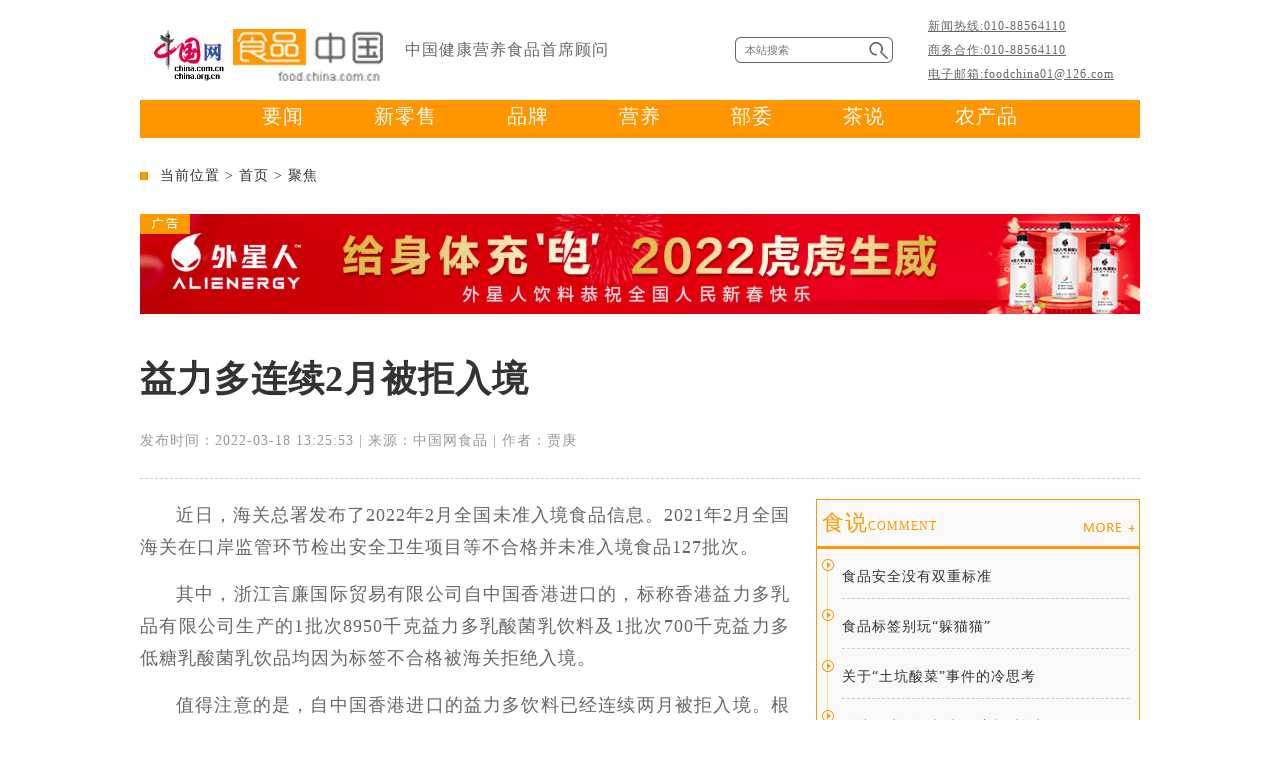

--- FILE ---
content_type: text/html; charset=UTF-8
request_url: http://food.china.com.cn/2022-03/18/content_78116112.htm
body_size: 22134
content:
<!DOCTYPE html PUBLIC "-//W3C//DTD XHTML 1.0 Transitional//EN" "http://www.w3.org/TR/xhtml1/DTD/xhtml1-transitional.dtd">
<html xmlns="http://www.w3.org/1999/xhtml">
<head>
<meta http-equiv="Content-Type" content="text/html; charset=utf-8" />
<title>益力多连续2月被拒入境_中国网</title>
<meta name="keywords" content="益力多,入境,Yakult,饮料,中国">
<META name="filetype" content="0"></META>
<META name="publishedtype" content="1"></META>
<META name="pagetype" content="1"></META>
<META name="catalogs" content=""></META>
<META name="contentid" content="78116112"></META>
<META name="publishdate" content="2022-03-18"></META>
<META name="author" content=""></META>
<link href="http://images.china.cn/images1/ch/18food/css/style.css" rel="stylesheet" type="text/css" />
<script type="text/javascript" language="javascript" src="http://images.china.cn/images1/ch/mobile/callback.js">
</script>

<script type="text/javascript" language="javascript" src="http://images.china.cn/images1/ch/mobile/pc2m.js">
</script>
<base target="_blank"/>
<style>

</style>

</head>
<body>
<div class="header">
    <div class="logo">
    	<div class="l1"><a href="http://www.china.com.cn/"><img src="http://images.china.cn/images1/ch/2015china/images/logo.gif" height="52" /></a>&nbsp;<a href="http://food.china.com.cn/"><img src="http://images.china.cn/images1/ch/18food/images/logo.jpg" width="150" height="52" /></a></div>
        <div class="l2" style="width:330px;">中国健康营养食品首席顾问</div>
        <div class="l3">
        <form class="search" action="http://search1.china.com.cn/search/searchcn.jsp" target="_blank">
			<input id="keyword" name="searchText" class="text" value="" type="text" placeholder="本站搜索">
			<input name="searchBtn" class="button" value=" " type="submit">
		</form>
        </div>
        <div class="l4">新闻热线:010-88564110<br />商务合作:010-88564110<br />电子邮箱:foodchina01@126.com</div>
    </div>
    <div class="nav">
    	<span><a href="http://food.china.com.cn/node_8003189.htm">要闻</a></span>
        <span><a href="http://food.china.com.cn/node_8003269.htm">新零售</a></span>
        <span><a href="http://food.china.com.cn/node_8003270.htm">品牌</a></span>
        <span><a href="http://food.china.com.cn/node_8003199.htm">营养</a></span>
        <span><a href="http://food.china.com.cn/node_8003197.htm">部委</a></span>
        <span><a href="http://food.china.com.cn/node_8015664.htm">茶说</a></span>
        <span><a href="http://food.china.com.cn/node_8003271.htm">农产品</a></span>
    </div>
</div>

<div class="main">
	<div class="crumbs">当前位置 > <a href="http://food.china.com.cn/">首页</a> > 
<a href="http://food.china.com.cn/node_8003193.htm">聚焦</a>

</div>
	
    <div class="ad_box">
<a href="https://3.cn/1-05KximR"><img src="http://images.china.cn/site1000/2022-01/21/5d77be18-aeb3-45c9-8e4b-1fc1bd4c93fe.png" width="1000" height="100" /><img class="ad_p" src="http://images.china.cn/images1/ch/18food/images/ad.png" /></a>

</div>
    <div class="d2_box">
    	
<h1>益力多连续2月被拒入境</h1>
<h6>发布时间：2022-03-18 13:25:53  |  来源：中国网食品  |  作者：贾庚</h6>


    	<div class="d3_left_text">
        	
<div id="vf">
      <div id="videoarea" style="width: 650px; height: 487px;display:none;" align="center" ></div>
</div>
<!--enpcontent--><p style="text-indent: 2em;">近日，海关总署发布了2022年2月全国未准入境食品信息。2021年2月全国海关在口岸监管环节检出安全卫生项目等不合格并未准入境食品127批次。</p><p style="text-indent: 2em;">其中，浙江言廉国际贸易有限公司自中国香港进口的，标称香港益力多乳品有限公司生产的1批次8950千克益力多乳酸菌乳饮料及1批次700千克益力多低糖乳酸菌乳饮品均因为标签不合格被海关拒绝入境。</p><p style="text-indent: 2em;">值得注意的是，自中国香港进口的益力多饮料已经连续两月被拒入境。根据海关总署发布了2022年1月全国未准入境食品化妆品信息，温州秀远贸易有限公司进口自中国香港的香港益力多乳品有限公司生产的4批次共5630千克益力多活性乳酸菌饮料（活菌型）和益力多低糖活性乳酸菌饮料（活菌型）因货证不符被拒入境。</p><p style="text-indent: 2em;">据悉，1935年创始人代田稔博士利用自己强化、培养的干酪乳杆菌代田株（Lactobacillus casei strain Shirota）研发了Yakult（即益力多，除广东省、海南省以外，品牌名称为“养乐多”），1955年日本株式会社Yakult本社成立，随后在中国香港、广州、上海、北京等地成立Yakult公司并开始销售。</p><p style="text-indent: 2em;">如今的Yakult集团历经八十多年的发展，业务范围已经由传统的饮料制品发展到保健食品、护扶品、医药品、生物科研等更为广泛的科技领域，益力多健康事业已经遍布40个国家和地区。</p><!--/enpcontent--><!--enpproperty <articleid>78116112</articleid><date>2022-03-18 13:25:53:875</date><author>贾庚</author><title>益力多连续2月被拒入境</title><keyword>益力多,入境,Yakult,饮料,中国</keyword><subtitle>益力多连续2月被拒入境</subtitle><introtitle>益力多连续2月被拒入境</introtitle><siteid>1000</siteid><nodeid>8003193</nodeid><nodename>聚焦</nodename><nodesearchname>聚焦</nodesearchname><picurl>http://images.china.cn/site1000/2022-03/18/f565ce39-c319-467e-9762-e9b241ed59a2.jpg</picurl><picbig>http://images.china.cn/site1000/2022-03/18/f565ce39-c319-467e-9762-e9b241ed59a2.jpg</picbig><picmiddle>http://images.china.cn/site1000/2022-03/18/f565ce39-c319-467e-9762-e9b241ed59a2.jpg</picmiddle><picsmall>http://images.china.cn/site1000/2022-03/18/f565ce39-c319-467e-9762-e9b241ed59a2.jpg</picsmall><url>http://food.china.com.cn/2022-03/18/content_78116112.htm</url><urlpad>null</urlpad><liability></liability><sourcename>中国网食品</sourcename><abstract>标称香港益力多乳品有限公司生产的1批次8950千克益力多乳酸菌乳饮料及1批次700千克益力多低糖乳酸菌乳饮品均因为标签不合格被海关拒绝入境。</abstract><channel>1</channel>/enpproperty-->
<b>责任编辑：</b>
<script type="text/javascript" src="http://www.china.com.cn/player/video.js"></script>


            
            <div class="share_box">
                <div id="bottomShare" class="bottomShare jiathis_style_24x24"><span class="jiathis_txt">分享到：</span> <a id="jiathis_button_tsina" class="jiathis_button_tsina"></a> <a id="jiathis_button_weixin" class="jiathis_button_weixin"></a> <a id="jiathis_button_cqq" class="jiathis_button_cqq"></a> <a id="jtico" href="http://www.jiathis.com/share?uid=1541982" class="jiathis jiathis_txt jtico jtico_jiathis" target="_blank"></a></div>
                
                <div id="tsina" class="tsina">&nbsp;</div>
            </div>

			<div class="articles_box">
            	<div class="articles_title"><a href="node_8003217.htm">相关文章</a></div>
                  


        		</div>
        	</div>
    <div class="list_right">
        <div class="d1_1_right">
        	<div class="right_title"><b><a href="node_8003192.htm">食说<span>COMMENT</span></a></b><p><a href="node_8003192.htm"><img src="http://images.china.cn/images1/ch/18food/images/more.png" /></a></p></div>
            <div class="d1_1_list">
            	
<span><a href="http://food.china.com.cn/2022-03/17/content_78113755.htm">食品安全没有双重标准</a></span>
<span><a href="http://food.china.com.cn/2022-03/17/content_78113735.htm">食品标签别玩“躲猫猫”</a></span>
<span><a href="http://food.china.com.cn/2022-03/17/content_78113709.htm">关于“土坑酸菜”事件的冷思考</a></span>
<span><a href="http://food.china.com.cn/2022-03/16/content_78111983.htm">别让卫生漏洞打翻了这杯“橙汁”</a></span>
<span><a href="http://food.china.com.cn/2022-03/16/content_78111963.htm">别让食品生产日期玩“捉迷藏”</a></span>

            </div>
        </div>
        <div class="d2_right">
        	<div class="right_title"><b><a href="node_8003194.htm">原创<span>ORIGINAL</span></a></b><p><a href="node_8003194.htm"><img src="http://images.china.cn/images1/ch/18food/images/more.png" /></a></p></div>
            <div class="d2_rlist">
            	
<span><a href="http://food.china.com.cn/2022-03/18/content_78116099.htm">◆ 日本格力高、不二家饼干被拒入境</a></span>
<span><a href="http://food.china.com.cn/2022-03/18/content_78116084.htm">◆ 双城雀巢进口的绿扁豆粉因未获检验检疫准...</a></span>
<span><a href="http://food.china.com.cn/2022-03/18/content_78115965.htm">◆ 福建酷尔牌即食海蜇铝的残留量超标 江苏...</a></span>
<span><a href="http://food.china.com.cn/2022-03/18/content_78115950.htm">◆ 江苏省著名商标“源春”牌水晶肴蹄微生物...</a></span>
<span><a href="http://food.china.com.cn/2022-03/17/content_78114190.htm">◆ 金徽酒净利润下降，9人核心团队业绩未达...</a></span>

            </div>
        </div>
        <div class="d2_right">
        	<div class="right_title"><b><a href="node_8003195.htm">人物<span>PERSONAGE</span></a></b><p><a href="node_8003195.htm"><img src="http://images.china.cn/images1/ch/18food/images/more.png" /></a></p></div>
            <div class="d2_plist">
            	
<p><a href="http://food.china.com.cn/2021-03/09/content_77291134.htm"><img src="http://images.china.cn/site1000/2021-03/18/467a874b-eebb-4b34-a7b4-972b298b65be.jpg" width="60" height="60" /><b>君乐宝乳业董事长兼总裁 魏立华</b><span>以创新驱动成长 更好地满足消费者需求</span></a></p>
<p><a href="http://food.china.com.cn/2021-03/08/content_77283790.htm"><img src="http://images.china.cn/site1000/2021-03/18/0fa6248e-7e11-41c3-a84a-bec4c33498ea.jpg" width="60" height="60" /><b>蒙牛集团研发创新部工程师 史玉东</b><span>推动乳业相关政策法规革新</span></a></p>
<p><a href="http://food.china.com.cn/2021-03/10/content_77293578.htm"><img src="http://images.china.cn/site1000/2021-03/18/ee082bd7-cde7-4d56-ae20-33c4de0754bf.jpg" width="60" height="60" /><b>中国农工党江苏省委副主委 王水</b><span>挺立中华文化自信，打造中国礼茶之都</span></a></p>
<p><a href="http://food.china.com.cn/2021-03/10/content_77293426.htm"><img src="http://images.china.cn/site1000/2021-03/18/184b3e1a-ccb2-4e27-b836-a3e21ff32a7d.jpg" width="60" height="60" /><b>天明集团董事长 姜明</b><span>减轻葡萄酒产业税收负担</span></a></p>


            </div>
        </div>

    	
        <div class="d3_right">
        	<div class="right_title"><b><a href="node_8003197.htm">部委<span>MINISTRIES</span></a></b><p><a href="node_8003197.htm"><img src="http://images.china.cn/images1/ch/18food/images/more.png" /></a></p></div>
            <div class="d3_rlist">
            	<p class="p1">
<a href="http://food.china.com.cn/2022-03/18/content_78116099.htm"><b>日本格力高、不二家饼干被拒入境</b><span>标称Thai Glico Co.,Ltd.生产的1批次600千克Pocky巧克力香蕉味涂层饼干及1批次450千克Pocky芒果味涂层饼干均因为超范围使用食品添加剂氢氧化钠被拒入境。</span></a>

</p>
                <p class="p2">
<a href="http://food.china.com.cn/2022-03/18/content_78116084.htm"><b>双城雀巢进口的绿扁豆粉因未获检验检疫准...</b><span>双城雀巢有限公司自西班牙进口的，标称MOLENDUM INGREDIENTS S.L生产的1批次3300千克绿扁豆粉因未获检验检疫准入被海关拒绝入境。</span></a>
</p>
                <p class="p3">
<a href="http://food.china.com.cn/2022-03/18/content_78115965.htm"><b>福建酷尔牌即食海蜇铝的残留量超标 江苏...</b><span>标称福建亿达食品有限公司生产的火锅海蜇（即食海蜇）（250克/袋，酷尔及图形，2021/9/15），铝的残留量（以即食海蜇中Al计）不符合食品安全国家标准规定。</span></a>
</p>
                <p class="p4">
<a href="http://food.china.com.cn/2022-03/18/content_78115950.htm"><b>江苏省著名商标“源春”牌水晶肴蹄微生物...</b><span>标称江苏源春食品科技发展有限公司生产的水晶肴蹄（350克/盒，源春及图形，2021-11-30），菌落总数不符合食品安全国家标准规定。</span></a>
</p>
                <p class="p5">
<a href="http://food.china.com.cn/2022-03/18/content_78115778.htm"><b>用死鱼冒充活鱼？“叮咚买菜”被约谈并立...</b><span>3月16日对其进行了行政约谈，开展专项行动。</span></a>
</p>
            </div>
        </div>
        <div class="d4_right">
        	<div class="right_title"><b><a href="node_8003209.htm">专题<span>SPECIAL TOPIC</span></a></b><p><a href="node_8003209.htm"><img src="http://images.china.cn/images1/ch/18food/images/more.png" /></a></p></div>
            <div class="d4_rlist">
            	
<p><a href="http://food.china.com.cn/node_8024602.htm"><img src="http://images.china.cn/site1000/2021-06/29/e58b1e18-bc89-4b53-815c-3a575ae48d37.jpg" width="110" height="74" /></a><b><a href="http://food.china.com.cn/node_8024602.htm">贝因美 和中国妈妈在一起</a></b><span>贝因美以“爱”为基础，帮助亲子家庭健康幸福。<a href="http://food.china.com.cn/node_8024602.htm">【详情】</a></span></p>
<p><a href="http://food.china.com.cn/node_8023058.htm"><img src="http://images.china.cn/site1000/2021-03/31/0e6ea177-3751-4d23-9bb5-c766fc35dee5.jpg" width="110" height="74" /></a><b><a href="http://food.china.com.cn/node_8023058.htm">老字号知识产权保护研讨会</a></b><span>聚焦稻香村、泥人张等老字号典型案例。<a href="http://food.china.com.cn/node_8023058.htm">【详情】</a></span></p>
<p><a href="http://food.china.com.cn/node_8019712.htm "><img src="http://images.china.cn/site1000/2020-09/16/edfddde7-afa6-4713-8344-6d6408e4c84b.jpg" width="110" height="74" /></a><b><a href="http://food.china.com.cn/node_8019712.htm ">奶粉食用指南 守护宝宝健康成...</a></b><span>提供奶粉喂养指南，解读奶粉配方成分，帮助新手爸妈理性选择奶粉。<a href="http://food.china.com.cn/node_8019712.htm ">【详情】</a></span></p>
<p><a href="http://food.china.com.cn/node_8018811.htm"><img src="http://images.china.cn/site1000/2020-07/15/68097384-218b-4c00-b70b-3c6b927bfc79.jpg" width="110" height="74" /></a><b><a href="http://food.china.com.cn/node_8018811.htm">点滴营养，绽放每个生命</a></b><span>蒙牛乳业推动营养知识普及、提升国民健康水平。<a href="http://food.china.com.cn/node_8018811.htm">【详情】</a></span></p>

            </div>
        </div>
    </div>
    </div>
    <div class="d5_box">
    	<div class="bottom_title"><b><a href="node_8003210.htm">美食图库<span>GOURMET GALLERY</span></a></b><p><a href="node_8003210.htm"><img src="http://images.china.cn/images1/ch/18food/images/sun_red.png" /></a></p></div>
        <div class="flash3">
        
        
            <a class="f_left">&nbsp;</a>
            <a class="f_right">&nbsp;</a>
        
        
            <ul class="slides3">
                
<li>
<a href="http://food.china.com.cn/2021-02/24/content_77244785.htm" target="_blank">
<img src="http://images.china.cn/site1000/2021-02/24/7d4db600-dab3-42f8-bcf8-90226f7edb4a.jpg" width="238" height="218" border="0" /><span class="tit">乡村腊月年味浓</span></a>
</li>
<li>
<a href="http://food.china.com.cn/2021-02/24/content_77244770.htm" target="_blank">
<img src="http://images.china.cn/site1000/2021-02/24/5636f62a-b8e8-4913-94ed-16ba29c81afd.jpg" width="238" height="218" border="0" /><span class="tit">乡村美食大赛 欢乐美味迎新年</span></a>
</li>
<li>
<a href="http://food.china.com.cn/2020-05/13/content_76040169.htm" target="_blank">
<img src="http://images.china.cn/site1000/2020-05/13/78ba6db5-a5d7-44f8-90b3-32ad663f31be.jpg" width="238" height="218" border="0" /><span class="tit">重庆推出标准化生鲜火锅外卖</span></a>
</li>
<li>
<a href="http://food.china.com.cn/2020-05/13/content_76040155.htm" target="_blank">
<img src="http://images.china.cn/site1000/2020-05/13/5a4cfb1c-8693-4b69-b5cf-d806330dcf5a.jpg" width="238" height="218" border="0" /><span class="tit">上海豫园：渐浓的烟火气 </span></a>
</li>
<li>
<a href="http://food.china.com.cn/2020-05/13/content_76040088.htm" target="_blank">
<img src="http://images.china.cn/site1000/2020-05/13/4ea9fcc8-08c7-431e-90aa-3bd8295aa28a.jpg" width="238" height="218" border="0" /><span class="tit">湖南张家界：谷雨将至 高山莓茶开...</span></a>
</li>
<li>
<a href="http://food.china.com.cn/2020-05/13/content_76040050.htm" target="_blank">
<img src="http://images.china.cn/site1000/2020-05/13/61986903-46aa-4ce2-ad5d-e5bbbb033109.jpg" width="238" height="218" border="0" /><span class="tit">河北石家庄：正定王家烧麦制作技艺...</span></a>
</li>
<li>
<a href="http://food.china.com.cn/2019-05/21/content_74807398.htm" target="_blank">
<img src="http://images.china.cn/site1000/2019-05/21/30372df9-8c1b-4f52-a44a-17c54ff269b6.jpg" width="238" height="218" border="0" /><span class="tit">舌尖上的环球之旅 怎能错过这些微...</span></a>
</li>
<li>
<a href="http://food.china.com.cn/2019-05/21/content_74807366.htm" target="_blank">
<img src="http://images.china.cn/site1000/2019-05/21/3085d564-7920-415a-9091-3a41563c5c14.jpg" width="238" height="218" border="0" /><span class="tit">最治愈的婚礼甜品 没穿衣服的裸蛋...</span></a>
</li>

            </ul>
        </div>
    </div>
    <div class="d6_box">
    	<span>友情链接：</span>
        <p>
<a href="http://www.moa.gov.cn/">中华人民共和国农业农村部</a> | 
<a href="http://www.samr.gov.cn/">国家市场监督管理总局</a> | 
<a href="http://www.xinhuanet.com/food/">新华网食品</a> | 
<a href="http://www.ce.cn/cysc/sp/">中国经济网食品</a> | 
<a href="http://shipin.people.com.cn/">人民网食品</a> | 
<a href="http://food.cctv.com/">央视网美食</a> | 
<a href="http://shipin.gmw.cn/">光明网食品</a> | 
<a href="http://www.qgtjh.org.cn/">全国糖酒商品交易会</a> | 
<a href="http://www.canyin88.com/">红餐网</a> | 

</p>
    </div>
    <div class="d7_box">
    	<div class="d7_back1">
        	<b>关于我们<span>ABOUT US</span></b>
            
<p>中国网食品频道坚持“给你一个真实的中国”的永恒追求，融合各地民族风俗、地方特产，延伸至整个食品行业，展示中国食品丰富性、多元性，搭建中国食品展示平台。</p>

        </div>
        <div class="d7_back2">
        	<b>网站地图<span>WEB SITE MAP</span></b>
            
<p><a href="node_8003189.htm">要闻</a><a href="node_8003269.htm">新零售</a><a href="node_8003270.htm">品牌</a><a href="node_8003199.htm">营养</a><a href="node_8003197.htm">部委</a><a href="node_8003198.htm">智库</a><a href="node_8003271.htm">农产品</a><a href="node_8003192.htm">食说</a><a href="node_8003193.htm">聚焦</a><a href="node_8003194.htm">原创</a><a href="node_8003195.htm">人物</a><a href="node_8003196.htm">公司</a><a href="node_8003198.htm">智库</a><a href="node_8003200.htm">电商</a><a href="node_8003202.htm">直销</a><a href="node_8003209.htm">专题</a><a href="node_8003203.htm">美食</a><a href="node_8003204.htm">酒业</a><a href="node_8003205.htm">乳品</a><a href="node_8003206.htm">饮品</a><a href="node_8003207.htm">保健品</a><a href="node_8003208.htm">茶叶</a><a href="node_8003210.htm">美食图库</a></p>


        </div>
        <div class="d7_back3">
        	<b>联系方式<span>CONTACT WAY</span></b>
            
<p>新闻热线:010-88564110</p><p>投诉建议:010-88564110<br/>电子邮箱：</p><p>foodchina01@126.com<br/></p>

        </div>
        <div class="d7_back4">
        	<b>版权说明<span>COPYRIGHT NOTICE</span></b>
            
<p>本网所有内容，凡注明”来源：中国网食品”的图片，版权均属中国互联网新闻中心所有，任何媒体、网站或个人未经本网协议授权不得转载。</p>

        </div>
    </div>
</div>

<div class="footer">
   版权所有：中国互联网新闻中心 <a href="https://beian.miit.gov.cn/" style="color:#999;">京ICP证 040089号-1</a> 网络传播视听节目许可证号:0105123 京公网安备110108006329号 京网文[2011]0252-085号
   <br> Copyright © China Internet Information Center. All Rights Reserved
  </div>

<!--引入jquery文件-->
<script src="http://www.china.com.cn/lib/jquery-1.11.0.min.js"></script>
<script src="http://tjs.sjs.sinajs.cn/open/api/js/wb.js" type="text/javascript" charset="utf-8"></script>
<script type="text/javascript" src="http://v3.jiathis.com/code/jia.js?uid=1541982" charset="utf-8">
</script>
<script type='text/javascript'>
(function($){
$("#tsina").html('<wb:follow-button uid="1791805181" type="red_3" width="100%" height="24" ><\/wb:follow-button>');
	
/*图片滚动*/
$(document).ready(function(){
		var li_w = $(".slides3 li").width();
		var li_l = $(".slides3 li").length;
		$(".f_left").click(function(){
			$(".slides3").stop().animate({left:-li_w},function(){$(".slides3").css("left","0px");$(".slides3 li").eq(0).appendTo(".slides3");})
			$(".slides3 li:last").prependTo(".slides3");
			$(".slides3").css("left","-1000px");
			$(".slides3").stop().animate({left:0});
		});
		$(".f_right").click(function(){
			$(".slides3").stop().animate({left:-li_w},function(){$(".slides3").css("left","0px");$(".slides3 li").eq(0).appendTo(".slides3");})
		});
	});
	


})(jQuery);
</script>
</body>
</html>
